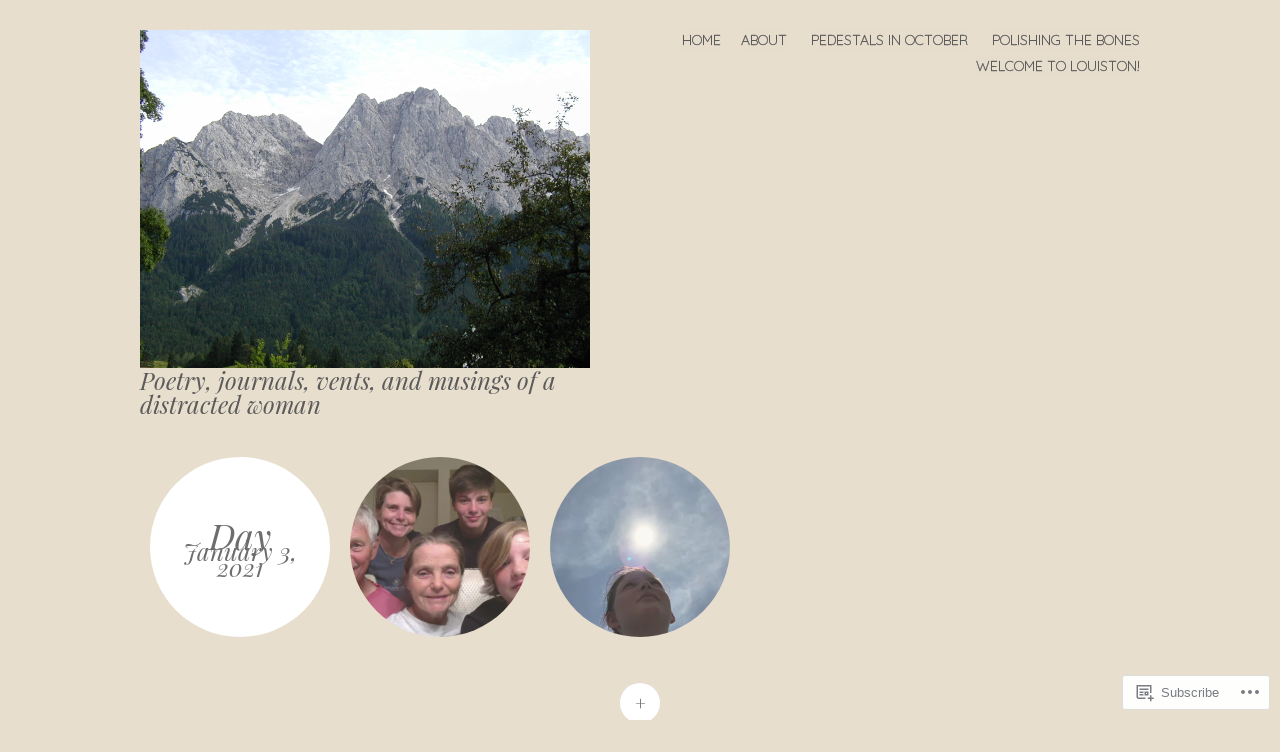

--- FILE ---
content_type: text/html; charset=UTF-8
request_url: https://gracelesscurran.com/2021/01/03/
body_size: 17618
content:
<!DOCTYPE html>
<html lang="en">
<head>
<meta charset="UTF-8" />
<meta name="viewport" content="width=device-width" />
<link rel="profile" href="http://gmpg.org/xfn/11" />
<link rel="pingback" href="https://gracelesscurran.com/xmlrpc.php" />
<title>January 3, 2021 &#8211; Poetry, journals, vents, and musings of a distracted woman</title>
<meta name='robots' content='max-image-preview:large' />
		<style type="text/css">
			.hentry .thumbnail-title {
				display: none;
			}
		</style>
		
<!-- Async WordPress.com Remote Login -->
<script id="wpcom_remote_login_js">
var wpcom_remote_login_extra_auth = '';
function wpcom_remote_login_remove_dom_node_id( element_id ) {
	var dom_node = document.getElementById( element_id );
	if ( dom_node ) { dom_node.parentNode.removeChild( dom_node ); }
}
function wpcom_remote_login_remove_dom_node_classes( class_name ) {
	var dom_nodes = document.querySelectorAll( '.' + class_name );
	for ( var i = 0; i < dom_nodes.length; i++ ) {
		dom_nodes[ i ].parentNode.removeChild( dom_nodes[ i ] );
	}
}
function wpcom_remote_login_final_cleanup() {
	wpcom_remote_login_remove_dom_node_classes( "wpcom_remote_login_msg" );
	wpcom_remote_login_remove_dom_node_id( "wpcom_remote_login_key" );
	wpcom_remote_login_remove_dom_node_id( "wpcom_remote_login_validate" );
	wpcom_remote_login_remove_dom_node_id( "wpcom_remote_login_js" );
	wpcom_remote_login_remove_dom_node_id( "wpcom_request_access_iframe" );
	wpcom_remote_login_remove_dom_node_id( "wpcom_request_access_styles" );
}

// Watch for messages back from the remote login
window.addEventListener( "message", function( e ) {
	if ( e.origin === "https://r-login.wordpress.com" ) {
		var data = {};
		try {
			data = JSON.parse( e.data );
		} catch( e ) {
			wpcom_remote_login_final_cleanup();
			return;
		}

		if ( data.msg === 'LOGIN' ) {
			// Clean up the login check iframe
			wpcom_remote_login_remove_dom_node_id( "wpcom_remote_login_key" );

			var id_regex = new RegExp( /^[0-9]+$/ );
			var token_regex = new RegExp( /^.*|.*|.*$/ );
			if (
				token_regex.test( data.token )
				&& id_regex.test( data.wpcomid )
			) {
				// We have everything we need to ask for a login
				var script = document.createElement( "script" );
				script.setAttribute( "id", "wpcom_remote_login_validate" );
				script.src = '/remote-login.php?wpcom_remote_login=validate'
					+ '&wpcomid=' + data.wpcomid
					+ '&token=' + encodeURIComponent( data.token )
					+ '&host=' + window.location.protocol
					+ '//' + window.location.hostname
					+ '&postid=8771'
					+ '&is_singular=';
				document.body.appendChild( script );
			}

			return;
		}

		// Safari ITP, not logged in, so redirect
		if ( data.msg === 'LOGIN-REDIRECT' ) {
			window.location = 'https://wordpress.com/log-in?redirect_to=' + window.location.href;
			return;
		}

		// Safari ITP, storage access failed, remove the request
		if ( data.msg === 'LOGIN-REMOVE' ) {
			var css_zap = 'html { -webkit-transition: margin-top 1s; transition: margin-top 1s; } /* 9001 */ html { margin-top: 0 !important; } * html body { margin-top: 0 !important; } @media screen and ( max-width: 782px ) { html { margin-top: 0 !important; } * html body { margin-top: 0 !important; } }';
			var style_zap = document.createElement( 'style' );
			style_zap.type = 'text/css';
			style_zap.appendChild( document.createTextNode( css_zap ) );
			document.body.appendChild( style_zap );

			var e = document.getElementById( 'wpcom_request_access_iframe' );
			e.parentNode.removeChild( e );

			document.cookie = 'wordpress_com_login_access=denied; path=/; max-age=31536000';

			return;
		}

		// Safari ITP
		if ( data.msg === 'REQUEST_ACCESS' ) {
			console.log( 'request access: safari' );

			// Check ITP iframe enable/disable knob
			if ( wpcom_remote_login_extra_auth !== 'safari_itp_iframe' ) {
				return;
			}

			// If we are in a "private window" there is no ITP.
			var private_window = false;
			try {
				var opendb = window.openDatabase( null, null, null, null );
			} catch( e ) {
				private_window = true;
			}

			if ( private_window ) {
				console.log( 'private window' );
				return;
			}

			var iframe = document.createElement( 'iframe' );
			iframe.id = 'wpcom_request_access_iframe';
			iframe.setAttribute( 'scrolling', 'no' );
			iframe.setAttribute( 'sandbox', 'allow-storage-access-by-user-activation allow-scripts allow-same-origin allow-top-navigation-by-user-activation' );
			iframe.src = 'https://r-login.wordpress.com/remote-login.php?wpcom_remote_login=request_access&origin=' + encodeURIComponent( data.origin ) + '&wpcomid=' + encodeURIComponent( data.wpcomid );

			var css = 'html { -webkit-transition: margin-top 1s; transition: margin-top 1s; } /* 9001 */ html { margin-top: 46px !important; } * html body { margin-top: 46px !important; } @media screen and ( max-width: 660px ) { html { margin-top: 71px !important; } * html body { margin-top: 71px !important; } #wpcom_request_access_iframe { display: block; height: 71px !important; } } #wpcom_request_access_iframe { border: 0px; height: 46px; position: fixed; top: 0; left: 0; width: 100%; min-width: 100%; z-index: 99999; background: #23282d; } ';

			var style = document.createElement( 'style' );
			style.type = 'text/css';
			style.id = 'wpcom_request_access_styles';
			style.appendChild( document.createTextNode( css ) );
			document.body.appendChild( style );

			document.body.appendChild( iframe );
		}

		if ( data.msg === 'DONE' ) {
			wpcom_remote_login_final_cleanup();
		}
	}
}, false );

// Inject the remote login iframe after the page has had a chance to load
// more critical resources
window.addEventListener( "DOMContentLoaded", function( e ) {
	var iframe = document.createElement( "iframe" );
	iframe.style.display = "none";
	iframe.setAttribute( "scrolling", "no" );
	iframe.setAttribute( "id", "wpcom_remote_login_key" );
	iframe.src = "https://r-login.wordpress.com/remote-login.php"
		+ "?wpcom_remote_login=key"
		+ "&origin=aHR0cHM6Ly9ncmFjZWxlc3NjdXJyYW4uY29t"
		+ "&wpcomid=61403270"
		+ "&time=" + Math.floor( Date.now() / 1000 );
	document.body.appendChild( iframe );
}, false );
</script>
<link rel='dns-prefetch' href='//s0.wp.com' />
<link rel='dns-prefetch' href='//fonts-api.wp.com' />
<link rel="alternate" type="application/rss+xml" title="Poetry, journals, vents, and musings of a distracted woman &raquo; Feed" href="https://gracelesscurran.com/feed/" />
<link rel="alternate" type="application/rss+xml" title="Poetry, journals, vents, and musings of a distracted woman &raquo; Comments Feed" href="https://gracelesscurran.com/comments/feed/" />
	<script type="text/javascript">
		/* <![CDATA[ */
		function addLoadEvent(func) {
			var oldonload = window.onload;
			if (typeof window.onload != 'function') {
				window.onload = func;
			} else {
				window.onload = function () {
					oldonload();
					func();
				}
			}
		}
		/* ]]> */
	</script>
	<link crossorigin='anonymous' rel='stylesheet' id='all-css-0-1' href='/wp-content/themes/pub/spun/style.css?m=1741693343i&cssminify=yes' type='text/css' media='all' />
<link rel='stylesheet' id='spun-quicksand-css' href='https://fonts-api.wp.com/css?family=Quicksand%3A300&#038;ver=6.9-RC2-61304' media='all' />
<link rel='stylesheet' id='spun-playfair-css' href='https://fonts-api.wp.com/css?family=Playfair+Display%3A400%2C700%2C400italic%2C700italic&#038;ver=6.9-RC2-61304' media='all' />
<link rel='stylesheet' id='spun-nunito-css' href='https://fonts-api.wp.com/css?family=Nunito%3A300&#038;ver=6.9-RC2-61304' media='all' />
<style id='wp-emoji-styles-inline-css'>

	img.wp-smiley, img.emoji {
		display: inline !important;
		border: none !important;
		box-shadow: none !important;
		height: 1em !important;
		width: 1em !important;
		margin: 0 0.07em !important;
		vertical-align: -0.1em !important;
		background: none !important;
		padding: 0 !important;
	}
/*# sourceURL=wp-emoji-styles-inline-css */
</style>
<link crossorigin='anonymous' rel='stylesheet' id='all-css-8-1' href='/wp-content/plugins/gutenberg-core/v22.2.0/build/styles/block-library/style.css?m=1764855221i&cssminify=yes' type='text/css' media='all' />
<style id='wp-block-library-inline-css'>
.has-text-align-justify {
	text-align:justify;
}
.has-text-align-justify{text-align:justify;}

/*# sourceURL=wp-block-library-inline-css */
</style><style id='global-styles-inline-css'>
:root{--wp--preset--aspect-ratio--square: 1;--wp--preset--aspect-ratio--4-3: 4/3;--wp--preset--aspect-ratio--3-4: 3/4;--wp--preset--aspect-ratio--3-2: 3/2;--wp--preset--aspect-ratio--2-3: 2/3;--wp--preset--aspect-ratio--16-9: 16/9;--wp--preset--aspect-ratio--9-16: 9/16;--wp--preset--color--black: #000000;--wp--preset--color--cyan-bluish-gray: #abb8c3;--wp--preset--color--white: #ffffff;--wp--preset--color--pale-pink: #f78da7;--wp--preset--color--vivid-red: #cf2e2e;--wp--preset--color--luminous-vivid-orange: #ff6900;--wp--preset--color--luminous-vivid-amber: #fcb900;--wp--preset--color--light-green-cyan: #7bdcb5;--wp--preset--color--vivid-green-cyan: #00d084;--wp--preset--color--pale-cyan-blue: #8ed1fc;--wp--preset--color--vivid-cyan-blue: #0693e3;--wp--preset--color--vivid-purple: #9b51e0;--wp--preset--gradient--vivid-cyan-blue-to-vivid-purple: linear-gradient(135deg,rgb(6,147,227) 0%,rgb(155,81,224) 100%);--wp--preset--gradient--light-green-cyan-to-vivid-green-cyan: linear-gradient(135deg,rgb(122,220,180) 0%,rgb(0,208,130) 100%);--wp--preset--gradient--luminous-vivid-amber-to-luminous-vivid-orange: linear-gradient(135deg,rgb(252,185,0) 0%,rgb(255,105,0) 100%);--wp--preset--gradient--luminous-vivid-orange-to-vivid-red: linear-gradient(135deg,rgb(255,105,0) 0%,rgb(207,46,46) 100%);--wp--preset--gradient--very-light-gray-to-cyan-bluish-gray: linear-gradient(135deg,rgb(238,238,238) 0%,rgb(169,184,195) 100%);--wp--preset--gradient--cool-to-warm-spectrum: linear-gradient(135deg,rgb(74,234,220) 0%,rgb(151,120,209) 20%,rgb(207,42,186) 40%,rgb(238,44,130) 60%,rgb(251,105,98) 80%,rgb(254,248,76) 100%);--wp--preset--gradient--blush-light-purple: linear-gradient(135deg,rgb(255,206,236) 0%,rgb(152,150,240) 100%);--wp--preset--gradient--blush-bordeaux: linear-gradient(135deg,rgb(254,205,165) 0%,rgb(254,45,45) 50%,rgb(107,0,62) 100%);--wp--preset--gradient--luminous-dusk: linear-gradient(135deg,rgb(255,203,112) 0%,rgb(199,81,192) 50%,rgb(65,88,208) 100%);--wp--preset--gradient--pale-ocean: linear-gradient(135deg,rgb(255,245,203) 0%,rgb(182,227,212) 50%,rgb(51,167,181) 100%);--wp--preset--gradient--electric-grass: linear-gradient(135deg,rgb(202,248,128) 0%,rgb(113,206,126) 100%);--wp--preset--gradient--midnight: linear-gradient(135deg,rgb(2,3,129) 0%,rgb(40,116,252) 100%);--wp--preset--font-size--small: 13px;--wp--preset--font-size--medium: 20px;--wp--preset--font-size--large: 36px;--wp--preset--font-size--x-large: 42px;--wp--preset--font-family--albert-sans: 'Albert Sans', sans-serif;--wp--preset--font-family--alegreya: Alegreya, serif;--wp--preset--font-family--arvo: Arvo, serif;--wp--preset--font-family--bodoni-moda: 'Bodoni Moda', serif;--wp--preset--font-family--bricolage-grotesque: 'Bricolage Grotesque', sans-serif;--wp--preset--font-family--cabin: Cabin, sans-serif;--wp--preset--font-family--chivo: Chivo, sans-serif;--wp--preset--font-family--commissioner: Commissioner, sans-serif;--wp--preset--font-family--cormorant: Cormorant, serif;--wp--preset--font-family--courier-prime: 'Courier Prime', monospace;--wp--preset--font-family--crimson-pro: 'Crimson Pro', serif;--wp--preset--font-family--dm-mono: 'DM Mono', monospace;--wp--preset--font-family--dm-sans: 'DM Sans', sans-serif;--wp--preset--font-family--dm-serif-display: 'DM Serif Display', serif;--wp--preset--font-family--domine: Domine, serif;--wp--preset--font-family--eb-garamond: 'EB Garamond', serif;--wp--preset--font-family--epilogue: Epilogue, sans-serif;--wp--preset--font-family--fahkwang: Fahkwang, sans-serif;--wp--preset--font-family--figtree: Figtree, sans-serif;--wp--preset--font-family--fira-sans: 'Fira Sans', sans-serif;--wp--preset--font-family--fjalla-one: 'Fjalla One', sans-serif;--wp--preset--font-family--fraunces: Fraunces, serif;--wp--preset--font-family--gabarito: Gabarito, system-ui;--wp--preset--font-family--ibm-plex-mono: 'IBM Plex Mono', monospace;--wp--preset--font-family--ibm-plex-sans: 'IBM Plex Sans', sans-serif;--wp--preset--font-family--ibarra-real-nova: 'Ibarra Real Nova', serif;--wp--preset--font-family--instrument-serif: 'Instrument Serif', serif;--wp--preset--font-family--inter: Inter, sans-serif;--wp--preset--font-family--josefin-sans: 'Josefin Sans', sans-serif;--wp--preset--font-family--jost: Jost, sans-serif;--wp--preset--font-family--libre-baskerville: 'Libre Baskerville', serif;--wp--preset--font-family--libre-franklin: 'Libre Franklin', sans-serif;--wp--preset--font-family--literata: Literata, serif;--wp--preset--font-family--lora: Lora, serif;--wp--preset--font-family--merriweather: Merriweather, serif;--wp--preset--font-family--montserrat: Montserrat, sans-serif;--wp--preset--font-family--newsreader: Newsreader, serif;--wp--preset--font-family--noto-sans-mono: 'Noto Sans Mono', sans-serif;--wp--preset--font-family--nunito: Nunito, sans-serif;--wp--preset--font-family--open-sans: 'Open Sans', sans-serif;--wp--preset--font-family--overpass: Overpass, sans-serif;--wp--preset--font-family--pt-serif: 'PT Serif', serif;--wp--preset--font-family--petrona: Petrona, serif;--wp--preset--font-family--piazzolla: Piazzolla, serif;--wp--preset--font-family--playfair-display: 'Playfair Display', serif;--wp--preset--font-family--plus-jakarta-sans: 'Plus Jakarta Sans', sans-serif;--wp--preset--font-family--poppins: Poppins, sans-serif;--wp--preset--font-family--raleway: Raleway, sans-serif;--wp--preset--font-family--roboto: Roboto, sans-serif;--wp--preset--font-family--roboto-slab: 'Roboto Slab', serif;--wp--preset--font-family--rubik: Rubik, sans-serif;--wp--preset--font-family--rufina: Rufina, serif;--wp--preset--font-family--sora: Sora, sans-serif;--wp--preset--font-family--source-sans-3: 'Source Sans 3', sans-serif;--wp--preset--font-family--source-serif-4: 'Source Serif 4', serif;--wp--preset--font-family--space-mono: 'Space Mono', monospace;--wp--preset--font-family--syne: Syne, sans-serif;--wp--preset--font-family--texturina: Texturina, serif;--wp--preset--font-family--urbanist: Urbanist, sans-serif;--wp--preset--font-family--work-sans: 'Work Sans', sans-serif;--wp--preset--spacing--20: 0.44rem;--wp--preset--spacing--30: 0.67rem;--wp--preset--spacing--40: 1rem;--wp--preset--spacing--50: 1.5rem;--wp--preset--spacing--60: 2.25rem;--wp--preset--spacing--70: 3.38rem;--wp--preset--spacing--80: 5.06rem;--wp--preset--shadow--natural: 6px 6px 9px rgba(0, 0, 0, 0.2);--wp--preset--shadow--deep: 12px 12px 50px rgba(0, 0, 0, 0.4);--wp--preset--shadow--sharp: 6px 6px 0px rgba(0, 0, 0, 0.2);--wp--preset--shadow--outlined: 6px 6px 0px -3px rgb(255, 255, 255), 6px 6px rgb(0, 0, 0);--wp--preset--shadow--crisp: 6px 6px 0px rgb(0, 0, 0);}:where(.is-layout-flex){gap: 0.5em;}:where(.is-layout-grid){gap: 0.5em;}body .is-layout-flex{display: flex;}.is-layout-flex{flex-wrap: wrap;align-items: center;}.is-layout-flex > :is(*, div){margin: 0;}body .is-layout-grid{display: grid;}.is-layout-grid > :is(*, div){margin: 0;}:where(.wp-block-columns.is-layout-flex){gap: 2em;}:where(.wp-block-columns.is-layout-grid){gap: 2em;}:where(.wp-block-post-template.is-layout-flex){gap: 1.25em;}:where(.wp-block-post-template.is-layout-grid){gap: 1.25em;}.has-black-color{color: var(--wp--preset--color--black) !important;}.has-cyan-bluish-gray-color{color: var(--wp--preset--color--cyan-bluish-gray) !important;}.has-white-color{color: var(--wp--preset--color--white) !important;}.has-pale-pink-color{color: var(--wp--preset--color--pale-pink) !important;}.has-vivid-red-color{color: var(--wp--preset--color--vivid-red) !important;}.has-luminous-vivid-orange-color{color: var(--wp--preset--color--luminous-vivid-orange) !important;}.has-luminous-vivid-amber-color{color: var(--wp--preset--color--luminous-vivid-amber) !important;}.has-light-green-cyan-color{color: var(--wp--preset--color--light-green-cyan) !important;}.has-vivid-green-cyan-color{color: var(--wp--preset--color--vivid-green-cyan) !important;}.has-pale-cyan-blue-color{color: var(--wp--preset--color--pale-cyan-blue) !important;}.has-vivid-cyan-blue-color{color: var(--wp--preset--color--vivid-cyan-blue) !important;}.has-vivid-purple-color{color: var(--wp--preset--color--vivid-purple) !important;}.has-black-background-color{background-color: var(--wp--preset--color--black) !important;}.has-cyan-bluish-gray-background-color{background-color: var(--wp--preset--color--cyan-bluish-gray) !important;}.has-white-background-color{background-color: var(--wp--preset--color--white) !important;}.has-pale-pink-background-color{background-color: var(--wp--preset--color--pale-pink) !important;}.has-vivid-red-background-color{background-color: var(--wp--preset--color--vivid-red) !important;}.has-luminous-vivid-orange-background-color{background-color: var(--wp--preset--color--luminous-vivid-orange) !important;}.has-luminous-vivid-amber-background-color{background-color: var(--wp--preset--color--luminous-vivid-amber) !important;}.has-light-green-cyan-background-color{background-color: var(--wp--preset--color--light-green-cyan) !important;}.has-vivid-green-cyan-background-color{background-color: var(--wp--preset--color--vivid-green-cyan) !important;}.has-pale-cyan-blue-background-color{background-color: var(--wp--preset--color--pale-cyan-blue) !important;}.has-vivid-cyan-blue-background-color{background-color: var(--wp--preset--color--vivid-cyan-blue) !important;}.has-vivid-purple-background-color{background-color: var(--wp--preset--color--vivid-purple) !important;}.has-black-border-color{border-color: var(--wp--preset--color--black) !important;}.has-cyan-bluish-gray-border-color{border-color: var(--wp--preset--color--cyan-bluish-gray) !important;}.has-white-border-color{border-color: var(--wp--preset--color--white) !important;}.has-pale-pink-border-color{border-color: var(--wp--preset--color--pale-pink) !important;}.has-vivid-red-border-color{border-color: var(--wp--preset--color--vivid-red) !important;}.has-luminous-vivid-orange-border-color{border-color: var(--wp--preset--color--luminous-vivid-orange) !important;}.has-luminous-vivid-amber-border-color{border-color: var(--wp--preset--color--luminous-vivid-amber) !important;}.has-light-green-cyan-border-color{border-color: var(--wp--preset--color--light-green-cyan) !important;}.has-vivid-green-cyan-border-color{border-color: var(--wp--preset--color--vivid-green-cyan) !important;}.has-pale-cyan-blue-border-color{border-color: var(--wp--preset--color--pale-cyan-blue) !important;}.has-vivid-cyan-blue-border-color{border-color: var(--wp--preset--color--vivid-cyan-blue) !important;}.has-vivid-purple-border-color{border-color: var(--wp--preset--color--vivid-purple) !important;}.has-vivid-cyan-blue-to-vivid-purple-gradient-background{background: var(--wp--preset--gradient--vivid-cyan-blue-to-vivid-purple) !important;}.has-light-green-cyan-to-vivid-green-cyan-gradient-background{background: var(--wp--preset--gradient--light-green-cyan-to-vivid-green-cyan) !important;}.has-luminous-vivid-amber-to-luminous-vivid-orange-gradient-background{background: var(--wp--preset--gradient--luminous-vivid-amber-to-luminous-vivid-orange) !important;}.has-luminous-vivid-orange-to-vivid-red-gradient-background{background: var(--wp--preset--gradient--luminous-vivid-orange-to-vivid-red) !important;}.has-very-light-gray-to-cyan-bluish-gray-gradient-background{background: var(--wp--preset--gradient--very-light-gray-to-cyan-bluish-gray) !important;}.has-cool-to-warm-spectrum-gradient-background{background: var(--wp--preset--gradient--cool-to-warm-spectrum) !important;}.has-blush-light-purple-gradient-background{background: var(--wp--preset--gradient--blush-light-purple) !important;}.has-blush-bordeaux-gradient-background{background: var(--wp--preset--gradient--blush-bordeaux) !important;}.has-luminous-dusk-gradient-background{background: var(--wp--preset--gradient--luminous-dusk) !important;}.has-pale-ocean-gradient-background{background: var(--wp--preset--gradient--pale-ocean) !important;}.has-electric-grass-gradient-background{background: var(--wp--preset--gradient--electric-grass) !important;}.has-midnight-gradient-background{background: var(--wp--preset--gradient--midnight) !important;}.has-small-font-size{font-size: var(--wp--preset--font-size--small) !important;}.has-medium-font-size{font-size: var(--wp--preset--font-size--medium) !important;}.has-large-font-size{font-size: var(--wp--preset--font-size--large) !important;}.has-x-large-font-size{font-size: var(--wp--preset--font-size--x-large) !important;}.has-albert-sans-font-family{font-family: var(--wp--preset--font-family--albert-sans) !important;}.has-alegreya-font-family{font-family: var(--wp--preset--font-family--alegreya) !important;}.has-arvo-font-family{font-family: var(--wp--preset--font-family--arvo) !important;}.has-bodoni-moda-font-family{font-family: var(--wp--preset--font-family--bodoni-moda) !important;}.has-bricolage-grotesque-font-family{font-family: var(--wp--preset--font-family--bricolage-grotesque) !important;}.has-cabin-font-family{font-family: var(--wp--preset--font-family--cabin) !important;}.has-chivo-font-family{font-family: var(--wp--preset--font-family--chivo) !important;}.has-commissioner-font-family{font-family: var(--wp--preset--font-family--commissioner) !important;}.has-cormorant-font-family{font-family: var(--wp--preset--font-family--cormorant) !important;}.has-courier-prime-font-family{font-family: var(--wp--preset--font-family--courier-prime) !important;}.has-crimson-pro-font-family{font-family: var(--wp--preset--font-family--crimson-pro) !important;}.has-dm-mono-font-family{font-family: var(--wp--preset--font-family--dm-mono) !important;}.has-dm-sans-font-family{font-family: var(--wp--preset--font-family--dm-sans) !important;}.has-dm-serif-display-font-family{font-family: var(--wp--preset--font-family--dm-serif-display) !important;}.has-domine-font-family{font-family: var(--wp--preset--font-family--domine) !important;}.has-eb-garamond-font-family{font-family: var(--wp--preset--font-family--eb-garamond) !important;}.has-epilogue-font-family{font-family: var(--wp--preset--font-family--epilogue) !important;}.has-fahkwang-font-family{font-family: var(--wp--preset--font-family--fahkwang) !important;}.has-figtree-font-family{font-family: var(--wp--preset--font-family--figtree) !important;}.has-fira-sans-font-family{font-family: var(--wp--preset--font-family--fira-sans) !important;}.has-fjalla-one-font-family{font-family: var(--wp--preset--font-family--fjalla-one) !important;}.has-fraunces-font-family{font-family: var(--wp--preset--font-family--fraunces) !important;}.has-gabarito-font-family{font-family: var(--wp--preset--font-family--gabarito) !important;}.has-ibm-plex-mono-font-family{font-family: var(--wp--preset--font-family--ibm-plex-mono) !important;}.has-ibm-plex-sans-font-family{font-family: var(--wp--preset--font-family--ibm-plex-sans) !important;}.has-ibarra-real-nova-font-family{font-family: var(--wp--preset--font-family--ibarra-real-nova) !important;}.has-instrument-serif-font-family{font-family: var(--wp--preset--font-family--instrument-serif) !important;}.has-inter-font-family{font-family: var(--wp--preset--font-family--inter) !important;}.has-josefin-sans-font-family{font-family: var(--wp--preset--font-family--josefin-sans) !important;}.has-jost-font-family{font-family: var(--wp--preset--font-family--jost) !important;}.has-libre-baskerville-font-family{font-family: var(--wp--preset--font-family--libre-baskerville) !important;}.has-libre-franklin-font-family{font-family: var(--wp--preset--font-family--libre-franklin) !important;}.has-literata-font-family{font-family: var(--wp--preset--font-family--literata) !important;}.has-lora-font-family{font-family: var(--wp--preset--font-family--lora) !important;}.has-merriweather-font-family{font-family: var(--wp--preset--font-family--merriweather) !important;}.has-montserrat-font-family{font-family: var(--wp--preset--font-family--montserrat) !important;}.has-newsreader-font-family{font-family: var(--wp--preset--font-family--newsreader) !important;}.has-noto-sans-mono-font-family{font-family: var(--wp--preset--font-family--noto-sans-mono) !important;}.has-nunito-font-family{font-family: var(--wp--preset--font-family--nunito) !important;}.has-open-sans-font-family{font-family: var(--wp--preset--font-family--open-sans) !important;}.has-overpass-font-family{font-family: var(--wp--preset--font-family--overpass) !important;}.has-pt-serif-font-family{font-family: var(--wp--preset--font-family--pt-serif) !important;}.has-petrona-font-family{font-family: var(--wp--preset--font-family--petrona) !important;}.has-piazzolla-font-family{font-family: var(--wp--preset--font-family--piazzolla) !important;}.has-playfair-display-font-family{font-family: var(--wp--preset--font-family--playfair-display) !important;}.has-plus-jakarta-sans-font-family{font-family: var(--wp--preset--font-family--plus-jakarta-sans) !important;}.has-poppins-font-family{font-family: var(--wp--preset--font-family--poppins) !important;}.has-raleway-font-family{font-family: var(--wp--preset--font-family--raleway) !important;}.has-roboto-font-family{font-family: var(--wp--preset--font-family--roboto) !important;}.has-roboto-slab-font-family{font-family: var(--wp--preset--font-family--roboto-slab) !important;}.has-rubik-font-family{font-family: var(--wp--preset--font-family--rubik) !important;}.has-rufina-font-family{font-family: var(--wp--preset--font-family--rufina) !important;}.has-sora-font-family{font-family: var(--wp--preset--font-family--sora) !important;}.has-source-sans-3-font-family{font-family: var(--wp--preset--font-family--source-sans-3) !important;}.has-source-serif-4-font-family{font-family: var(--wp--preset--font-family--source-serif-4) !important;}.has-space-mono-font-family{font-family: var(--wp--preset--font-family--space-mono) !important;}.has-syne-font-family{font-family: var(--wp--preset--font-family--syne) !important;}.has-texturina-font-family{font-family: var(--wp--preset--font-family--texturina) !important;}.has-urbanist-font-family{font-family: var(--wp--preset--font-family--urbanist) !important;}.has-work-sans-font-family{font-family: var(--wp--preset--font-family--work-sans) !important;}
/*# sourceURL=global-styles-inline-css */
</style>

<style id='classic-theme-styles-inline-css'>
/*! This file is auto-generated */
.wp-block-button__link{color:#fff;background-color:#32373c;border-radius:9999px;box-shadow:none;text-decoration:none;padding:calc(.667em + 2px) calc(1.333em + 2px);font-size:1.125em}.wp-block-file__button{background:#32373c;color:#fff;text-decoration:none}
/*# sourceURL=/wp-includes/css/classic-themes.min.css */
</style>
<link crossorigin='anonymous' rel='stylesheet' id='all-css-10-1' href='/_static/??-eJx9j90KwjAMhV/ILGyKzgvxWdYuzmr/aFqHb282QSfCbkJyON9JgmMEHXwmnzHaMhjPqIOyQd8Zm6puqxrYuGgJEj2qHfaG88cBnJ+WKs28wUWQK/DNSiS6i12eHI5605ElJ7Y1bIzCgFIxETNIdaY4yFcB+Y97yxiLQo7Fo/Ea58Ngjlnbk0geGaQdUFyLcQ0aKIC832UT/M8AF9uZNKFnd6r3bd1um+Z4uL0A9nOETA==&cssminify=yes' type='text/css' media='all' />
<link crossorigin='anonymous' rel='stylesheet' id='print-css-11-1' href='/wp-content/mu-plugins/global-print/global-print.css?m=1465851035i&cssminify=yes' type='text/css' media='print' />
<style id='jetpack-global-styles-frontend-style-inline-css'>
:root { --font-headings: unset; --font-base: unset; --font-headings-default: -apple-system,BlinkMacSystemFont,"Segoe UI",Roboto,Oxygen-Sans,Ubuntu,Cantarell,"Helvetica Neue",sans-serif; --font-base-default: -apple-system,BlinkMacSystemFont,"Segoe UI",Roboto,Oxygen-Sans,Ubuntu,Cantarell,"Helvetica Neue",sans-serif;}
/*# sourceURL=jetpack-global-styles-frontend-style-inline-css */
</style>
<link crossorigin='anonymous' rel='stylesheet' id='all-css-14-1' href='/wp-content/themes/h4/global.css?m=1420737423i&cssminify=yes' type='text/css' media='all' />
<script type="text/javascript" id="wpcom-actionbar-placeholder-js-extra">
/* <![CDATA[ */
var actionbardata = {"siteID":"61403270","postID":"0","siteURL":"https://gracelesscurran.com","xhrURL":"https://gracelesscurran.com/wp-admin/admin-ajax.php","nonce":"783c986058","isLoggedIn":"","statusMessage":"","subsEmailDefault":"instantly","proxyScriptUrl":"https://s0.wp.com/wp-content/js/wpcom-proxy-request.js?m=1513050504i&amp;ver=20211021","i18n":{"followedText":"New posts from this site will now appear in your \u003Ca href=\"https://wordpress.com/reader\"\u003EReader\u003C/a\u003E","foldBar":"Collapse this bar","unfoldBar":"Expand this bar","shortLinkCopied":"Shortlink copied to clipboard."}};
//# sourceURL=wpcom-actionbar-placeholder-js-extra
/* ]]> */
</script>
<script type="text/javascript" id="jetpack-mu-wpcom-settings-js-before">
/* <![CDATA[ */
var JETPACK_MU_WPCOM_SETTINGS = {"assetsUrl":"https://s0.wp.com/wp-content/mu-plugins/jetpack-mu-wpcom-plugin/sun/jetpack_vendor/automattic/jetpack-mu-wpcom/src/build/"};
//# sourceURL=jetpack-mu-wpcom-settings-js-before
/* ]]> */
</script>
<script crossorigin='anonymous' type='text/javascript'  src='/_static/??-eJzTLy/QzcxLzilNSS3WzwKiwtLUokoopZebmaeXVayjj0+Rbm5melFiSSqy4uT8vJLUvBKQ2qKcEt2CovyKSqCcfa6tobmRgamxgZmFZRYAMQAskg=='></script>
<script type="text/javascript" id="rlt-proxy-js-after">
/* <![CDATA[ */
	rltInitialize( {"token":null,"iframeOrigins":["https:\/\/widgets.wp.com"]} );
//# sourceURL=rlt-proxy-js-after
/* ]]> */
</script>
<link rel="EditURI" type="application/rsd+xml" title="RSD" href="https://gracelesscurran.wordpress.com/xmlrpc.php?rsd" />
<meta name="generator" content="WordPress.com" />

<!-- Jetpack Open Graph Tags -->
<meta property="og:type" content="website" />
<meta property="og:title" content="January 3, 2021 &#8211; Poetry, journals, vents, and musings of a distracted woman" />
<meta property="og:site_name" content="Poetry, journals, vents, and musings of a distracted woman" />
<meta property="og:image" content="https://s0.wp.com/i/blank.jpg?m=1383295312i" />
<meta property="og:image:width" content="200" />
<meta property="og:image:height" content="200" />
<meta property="og:image:alt" content="" />
<meta property="og:locale" content="en_US" />
<meta name="twitter:creator" content="@gracelesscurran" />
<meta name="twitter:site" content="@gracelesscurran" />

<!-- End Jetpack Open Graph Tags -->
<link rel="shortcut icon" type="image/x-icon" href="https://s0.wp.com/i/favicon.ico?m=1713425267i" sizes="16x16 24x24 32x32 48x48" />
<link rel="icon" type="image/x-icon" href="https://s0.wp.com/i/favicon.ico?m=1713425267i" sizes="16x16 24x24 32x32 48x48" />
<link rel="apple-touch-icon" href="https://s0.wp.com/i/webclip.png?m=1713868326i" />
<link rel='openid.server' href='https://gracelesscurran.com/?openidserver=1' />
<link rel='openid.delegate' href='https://gracelesscurran.com/' />
<link rel="search" type="application/opensearchdescription+xml" href="https://gracelesscurran.com/osd.xml" title="Poetry, journals, vents, and musings of a distracted woman" />
<link rel="search" type="application/opensearchdescription+xml" href="https://s1.wp.com/opensearch.xml" title="WordPress.com" />
<meta name="theme-color" content="#e8dece" />
<style type="text/css">.recentcomments a{display:inline !important;padding:0 !important;margin:0 !important;}</style>		<style type="text/css">
			.recentcomments a {
				display: inline !important;
				padding: 0 !important;
				margin: 0 !important;
			}

			table.recentcommentsavatartop img.avatar, table.recentcommentsavatarend img.avatar {
				border: 0px;
				margin: 0;
			}

			table.recentcommentsavatartop a, table.recentcommentsavatarend a {
				border: 0px !important;
				background-color: transparent !important;
			}

			td.recentcommentsavatarend, td.recentcommentsavatartop {
				padding: 0px 0px 1px 0px;
				margin: 0px;
			}

			td.recentcommentstextend {
				border: none !important;
				padding: 0px 0px 2px 10px;
			}

			.rtl td.recentcommentstextend {
				padding: 0px 10px 2px 0px;
			}

			td.recentcommentstexttop {
				border: none;
				padding: 0px 0px 0px 10px;
			}

			.rtl td.recentcommentstexttop {
				padding: 0px 10px 0px 0px;
			}
		</style>
		<meta name="description" content="2 posts published by gracelesscurran on January 3, 2021" />
	<style type="text/css">
				.site-title a,
			.site-description {
					color: #2e24e5;
			}
		</style>
	<style type="text/css" id="custom-background-css">
body.custom-background { background-color: #e8dece; }
</style>
	<style type="text/css" id="custom-colors-css">.wp-caption-text { color: #5B5B5B;}
a:hover, a:focus, a:active { color: #5B5B5B;}
::selection { color: #6D6D6D;}
.hentry.no-thumbnail { color: #6D6D6D;}
.page-links span.active-link,.page-links a span.active-link { color: #6D6D6D;}
.page-header h1 span { color: #6D6D6D;}
.page-header h1 { color: #6D6D6D;}
.single .format-link .link-icon:before { color: #6D6D6D;}
.site-content #nav-below .nav-previous a:before,.site-content #nav-below .nav-next a:before,.site-content #image-navigation .nav-previous a:before,.site-content #image-navigation .nav-next a:before { color: #6D6D6D;}
.comment-navigation .nav-next a:before,.comment-navigation .nav-previous a:before { color: #6D6D6D;}
a.comment-reply-link,a.comment-reply-link:hover,a.comment-reply-link:focus { color: #6D6D6D;}
a#cancel-comment-reply-link,a#cancel-comment-reply-link:hover,a#cancel-comment-reply-link:focus { color: #6D6D6D;}
.comments-link a,.comments-link a:hover,.comments-link a:focus,.comments-link a:visited { color: #6D6D6D;}
.sidebar-link,.sidebar-link:hover,.sidebar-link:focus { color: #6D6D6D;}
#infinite-handle span,#infinite-handle span:hover,#infinite-handle span:focus { color: #6D6D6D;}
button,input[type="button"],input[type="reset"],input[type="submit"] { color: #6D6D6D;}
.social-links a:before { color: #6D6D6D;}
body { color: #5B5B5B;}
td,th,li.comment,.pingback,.trackback,blockquote { border-color: #eee;}
td,th,li.comment,.pingback,.trackback,blockquote { border-color: rgba( 238, 238, 238, 0.4 );}
.hentry .thumbnail-title { color: #6D6D6D;}
body { background-color: #e8dece;}
.main-navigation li,.main-navigation ul ul a { background-color: #e8dece;}
.main-navigation li,.main-navigation ul ul a { background-color: rgba( 232, 222, 206, 0.8 );}
.single .hentry, #comments { background-color: #e8dece;}
.single .hentry, #comments { background-color: rgba( 232, 222, 206, 0.95 );}
::selection { background-color: #ffffff;}
button:hover,html input[type="button"]:hover,input[type="reset"]:hover,input[type="submit"]:hover { background-color: #ffffff;}
.hentry.no-thumbnail { background-color: #ffffff;}
.page-links span.active-link,.page-links a span.active-link { background-color: #ffffff;}
.page-header h1 { background-color: #ffffff;}
.single .format-link .link-icon:before { background-color: #ffffff;}
.site-content #nav-below .nav-previous a:before,.site-content #nav-below .nav-next a:before,.site-content #image-navigation .nav-previous a:before,.site-content #image-navigation .nav-next a:before { background-color: #ffffff;}
.comment-navigation .nav-next a:before,.comment-navigation .nav-previous a:before { background-color: #ffffff;}
a.comment-reply-link { background-color: #ffffff;}
.comments-link a,a#cancel-comment-reply-link { background-color: #ffffff;}
button,input[type="button"],input[type="reset"],input[type="submit"] { background-color: #ffffff;}
.comments-link .tail { border-top-color: #ffffff;}
.sidebar-link { background-color: #ffffff;}
#infinite-handle span { background-color: #ffffff;}
.social-links a:before { background-color: #ffffff;}
.edit-link a { color: #5B5B5B;}
.entry-meta-wrapper,.entry-meta-wrapper a { color: #5B5B5B;}
.comment-meta,.comment-meta a { color: #5B5B5B;}
.menu-toggle { color: #5B5B5B;}
.entry-title,.entry-title a { color: #5B5B5B;}
a,a:visited { color: #5B5B5B;}
.site-title a { color: #5B5B5B;}
.site-description { color: #5B5B5B;}
.site-branding { color: #5B5B5B;}
.main-navigation a { color: #5B5B5B;}
.main-navigation ul ul .parent > a:after { color: #5B5B5B;}
.site-footer a,.site-footer { color: #5B5B5B;}
h1,h2,h3,h4,h5,h6 { color: #5B5B5B;}
</style>
</head>

<body class="archive date custom-background wp-theme-pubspun customizer-styles-applied jetpack-reblog-enabled custom-colors">
<div id="page" class="hfeed site">
		<header id="masthead" class="site-header" role="banner">
		<div class="header-wrapper">
							<a href="https://gracelesscurran.com/" title="Poetry, journals, vents, and musings of a distracted woman" rel="home">
					<img src="https://gracelesscurran.com/wp-content/uploads/2014/06/p6290048.jpg" width="1600" height="1200" alt="" />
				</a>
						<div class="site-branding">
				<h1 class="site-title"><a href="https://gracelesscurran.com/" title="Poetry, journals, vents, and musings of a distracted woman" rel="home">Poetry, journals, vents, and musings of a distracted woman</a></h1>
				<h2 class="site-description"></h2>
			</div>
		</div>
		<nav role="navigation" class="site-navigation main-navigation">
			<h1 class="screen-reader-text">Menu</h1>
			<div class="screen-reader-text skip-link"><a href="#content" title="Skip to content">Skip to content</a></div>

			<div class="menu"><ul>
<li ><a href="https://gracelesscurran.com/">Home</a></li><li class="page_item page-item-1"><a href="https://gracelesscurran.com/about/">About</a></li>
<li class="page_item page-item-8265"><a href="https://gracelesscurran.com/pedestals-in-october/">Pedestals in October</a></li>
<li class="page_item page-item-8196"><a href="https://gracelesscurran.com/polishing-the-bones/">Polishing the Bones</a></li>
<li class="page_item page-item-9913 page_item_has_children"><a href="https://gracelesscurran.com/welcome-to-louiston/">Welcome to Louiston!</a>
<ul class='children'>
	<li class="page_item page-item-9919"><a href="https://gracelesscurran.com/welcome-to-louiston/the-bear-box-diner/">The Bear Box&nbsp;Diner</a></li>
</ul>
</li>
</ul></div>
		</nav><!-- .site-navigation .main-navigation -->
	</header><!-- #masthead .site-header -->

	<div id="main" class="site-main">

		<section id="primary" class="content-area">
			<div id="content" class="site-content" role="main">

			
				<header class="page-header">
					<h1 class="page-title">
						Day <span>January 3, 2021</span>					</h1>
				</header><!-- .page-header -->

								
					
<article id="post-8771" class="post-8771 post type-post status-publish format-standard has-post-thumbnail hentry category-creative-non-fiction category-creative-writing category-essays category-non-fiction category-nonfiction tag-best-mom-ever tag-birthday tag-children tag-love tag-matriarch tag-mom tag-mother">
	<a href="https://gracelesscurran.com/2021/01/03/happy-birthday-mom/" title="Happy Birthday Mom" rel="bookmark"><img width="360" height="360" src="https://gracelesscurran.com/wp-content/uploads/2015/12/photo-on-12-20-15-at-7-37-pm.jpg?w=360&amp;h=360&amp;crop=1" class="attachment-home-post size-home-post wp-post-image" alt="" decoding="async" title="Happy Birthday Mom" srcset="https://gracelesscurran.com/wp-content/uploads/2015/12/photo-on-12-20-15-at-7-37-pm.jpg?w=360&amp;h=360&amp;crop=1 360w, https://gracelesscurran.com/wp-content/uploads/2015/12/photo-on-12-20-15-at-7-37-pm.jpg?w=720&amp;h=720&amp;crop=1 720w, https://gracelesscurran.com/wp-content/uploads/2015/12/photo-on-12-20-15-at-7-37-pm.jpg?w=150&amp;h=150&amp;crop=1 150w, https://gracelesscurran.com/wp-content/uploads/2015/12/photo-on-12-20-15-at-7-37-pm.jpg?w=300&amp;h=300&amp;crop=1 300w" sizes="(max-width: 360px) 100vw, 360px" data-attachment-id="1653" data-permalink="https://gracelesscurran.com/2015/12/21/honoring-my-parents/photo-on-12-20-15-at-7-37-pm/#main" data-orig-file="https://gracelesscurran.com/wp-content/uploads/2015/12/photo-on-12-20-15-at-7-37-pm.jpg" data-orig-size="1080,720" data-comments-opened="1" data-image-meta="{&quot;aperture&quot;:&quot;0&quot;,&quot;credit&quot;:&quot;&quot;,&quot;camera&quot;:&quot;&quot;,&quot;caption&quot;:&quot;&quot;,&quot;created_timestamp&quot;:&quot;0&quot;,&quot;copyright&quot;:&quot;&quot;,&quot;focal_length&quot;:&quot;0&quot;,&quot;iso&quot;:&quot;0&quot;,&quot;shutter_speed&quot;:&quot;0&quot;,&quot;title&quot;:&quot;&quot;,&quot;orientation&quot;:&quot;0&quot;}" data-image-title="Photo on 12-20-15 at 7.37 PM" data-image-description="" data-image-caption="" data-medium-file="https://gracelesscurran.com/wp-content/uploads/2015/12/photo-on-12-20-15-at-7-37-pm.jpg?w=300" data-large-file="https://gracelesscurran.com/wp-content/uploads/2015/12/photo-on-12-20-15-at-7-37-pm.jpg?w=700" /><span class="thumbnail-title">Happy Birthday Mom</span></a>
</article><!-- #post-8771 -->


				
					
<article id="post-8761" class="post-8761 post type-post status-publish format-standard has-post-thumbnail hentry category-creative-non-fiction category-creative-writing category-essays category-non-fiction category-nonfiction tag-acceptance tag-anxiety tag-fear tag-insecurity tag-writing">
	<a href="https://gracelesscurran.com/2021/01/03/groundhog-day/" title="Groundhog Day" rel="bookmark"><img width="360" height="360" src="https://gracelesscurran.com/wp-content/uploads/2019/07/img_3337.jpg?w=360&amp;h=360&amp;crop=1" class="attachment-home-post size-home-post wp-post-image" alt="" decoding="async" loading="lazy" title="Groundhog Day" srcset="https://gracelesscurran.com/wp-content/uploads/2019/07/img_3337.jpg?w=360&amp;h=360&amp;crop=1 360w, https://gracelesscurran.com/wp-content/uploads/2019/07/img_3337.jpg?w=720&amp;h=720&amp;crop=1 720w, https://gracelesscurran.com/wp-content/uploads/2019/07/img_3337.jpg?w=150&amp;h=150&amp;crop=1 150w, https://gracelesscurran.com/wp-content/uploads/2019/07/img_3337.jpg?w=300&amp;h=300&amp;crop=1 300w" sizes="(max-width: 360px) 100vw, 360px" data-attachment-id="8295" data-permalink="https://gracelesscurran.com/img_3337/" data-orig-file="https://gracelesscurran.com/wp-content/uploads/2019/07/img_3337.jpg" data-orig-size="2320,3088" data-comments-opened="1" data-image-meta="{&quot;aperture&quot;:&quot;2.2&quot;,&quot;credit&quot;:&quot;&quot;,&quot;camera&quot;:&quot;iPhone 8&quot;,&quot;caption&quot;:&quot;&quot;,&quot;created_timestamp&quot;:&quot;1562850121&quot;,&quot;copyright&quot;:&quot;&quot;,&quot;focal_length&quot;:&quot;2.87&quot;,&quot;iso&quot;:&quot;20&quot;,&quot;shutter_speed&quot;:&quot;0.00031595576619273&quot;,&quot;title&quot;:&quot;&quot;,&quot;orientation&quot;:&quot;1&quot;}" data-image-title="img_3337" data-image-description="" data-image-caption="" data-medium-file="https://gracelesscurran.com/wp-content/uploads/2019/07/img_3337.jpg?w=225" data-large-file="https://gracelesscurran.com/wp-content/uploads/2019/07/img_3337.jpg?w=700" /><span class="thumbnail-title">Groundhog Day</span></a>
</article><!-- #post-8761 -->


				
				
			
			</div><!-- #content .site-content -->
		</section><!-- #primary .content-area -->

					<a class="sidebar-link">
				+			</a>
				<div id="secondary" class="widget-area" role="complementary">

											<div class="widget-column two">
					<aside id="search-2" class="widget widget_search">	<form method="get" id="searchform" action="https://gracelesscurran.com/" role="search">
		<label for="s" class="screen-reader-text">Search</label>
		<input type="text" class="field" name="s" value="" id="s" placeholder="Search &hellip;" />
		<input type="submit" class="submit" name="submit" id="searchsubmit" value="Go" />
	</form>
</aside><aside id="recent-comments-2" class="widget widget_recent_comments"><h1 class="widget-title">Recent Comments</h1>				<table class="recentcommentsavatar" cellspacing="0" cellpadding="0" border="0">
					<tr><td title="gracelesscurran" class="recentcommentsavatartop" style="height:48px; width:48px;"><a href="https://gracelesscurran.wordpress.com" rel="nofollow"><img referrerpolicy="no-referrer" alt='gracelesscurran&#039;s avatar' src='https://2.gravatar.com/avatar/51327d5cf134f8af0f3442589beb58bc0dc37a7c28473c5c21bae54784fdbc03?s=48&#038;d=identicon&#038;r=G' srcset='https://2.gravatar.com/avatar/51327d5cf134f8af0f3442589beb58bc0dc37a7c28473c5c21bae54784fdbc03?s=48&#038;d=identicon&#038;r=G 1x, https://2.gravatar.com/avatar/51327d5cf134f8af0f3442589beb58bc0dc37a7c28473c5c21bae54784fdbc03?s=72&#038;d=identicon&#038;r=G 1.5x, https://2.gravatar.com/avatar/51327d5cf134f8af0f3442589beb58bc0dc37a7c28473c5c21bae54784fdbc03?s=96&#038;d=identicon&#038;r=G 2x, https://2.gravatar.com/avatar/51327d5cf134f8af0f3442589beb58bc0dc37a7c28473c5c21bae54784fdbc03?s=144&#038;d=identicon&#038;r=G 3x, https://2.gravatar.com/avatar/51327d5cf134f8af0f3442589beb58bc0dc37a7c28473c5c21bae54784fdbc03?s=192&#038;d=identicon&#038;r=G 4x' class='avatar avatar-48' height='48' width='48' loading='lazy' decoding='async' /></a></td><td class="recentcommentstexttop" style=""><a href="https://gracelesscurran.wordpress.com" rel="nofollow">gracelesscurran</a> on <a href="https://gracelesscurran.com/2015/02/09/just-some-monday-scribblings-and-a-lot-of-thanks/comment-page-1/#comment-2835">Just Some Monday Scribblings a&hellip;</a></td></tr><tr><td title="Violet" class="recentcommentsavatarend" style="height:48px; width:48px;"><a href="https://www.violetpayne.com/" rel="nofollow"><img referrerpolicy="no-referrer" alt='Violet&#039;s avatar' src='https://1.gravatar.com/avatar/4ee7e90863d75d4b57b386960675fc8cde87fee2c6b979db99fd0d3e99779f2e?s=48&#038;d=identicon&#038;r=G' srcset='https://1.gravatar.com/avatar/4ee7e90863d75d4b57b386960675fc8cde87fee2c6b979db99fd0d3e99779f2e?s=48&#038;d=identicon&#038;r=G 1x, https://1.gravatar.com/avatar/4ee7e90863d75d4b57b386960675fc8cde87fee2c6b979db99fd0d3e99779f2e?s=72&#038;d=identicon&#038;r=G 1.5x, https://1.gravatar.com/avatar/4ee7e90863d75d4b57b386960675fc8cde87fee2c6b979db99fd0d3e99779f2e?s=96&#038;d=identicon&#038;r=G 2x, https://1.gravatar.com/avatar/4ee7e90863d75d4b57b386960675fc8cde87fee2c6b979db99fd0d3e99779f2e?s=144&#038;d=identicon&#038;r=G 3x, https://1.gravatar.com/avatar/4ee7e90863d75d4b57b386960675fc8cde87fee2c6b979db99fd0d3e99779f2e?s=192&#038;d=identicon&#038;r=G 4x' class='avatar avatar-48' height='48' width='48' loading='lazy' decoding='async' /></a></td><td class="recentcommentstextend" style=""><a href="https://www.violetpayne.com/" rel="nofollow">Violet</a> on <a href="https://gracelesscurran.com/2015/02/09/just-some-monday-scribblings-and-a-lot-of-thanks/comment-page-1/#comment-2834">Just Some Monday Scribblings a&hellip;</a></td></tr><tr><td title="gracelesscurran" class="recentcommentsavatarend" style="height:48px; width:48px;"><a href="https://gracelesscurran.wordpress.com" rel="nofollow"><img referrerpolicy="no-referrer" alt='gracelesscurran&#039;s avatar' src='https://2.gravatar.com/avatar/51327d5cf134f8af0f3442589beb58bc0dc37a7c28473c5c21bae54784fdbc03?s=48&#038;d=identicon&#038;r=G' srcset='https://2.gravatar.com/avatar/51327d5cf134f8af0f3442589beb58bc0dc37a7c28473c5c21bae54784fdbc03?s=48&#038;d=identicon&#038;r=G 1x, https://2.gravatar.com/avatar/51327d5cf134f8af0f3442589beb58bc0dc37a7c28473c5c21bae54784fdbc03?s=72&#038;d=identicon&#038;r=G 1.5x, https://2.gravatar.com/avatar/51327d5cf134f8af0f3442589beb58bc0dc37a7c28473c5c21bae54784fdbc03?s=96&#038;d=identicon&#038;r=G 2x, https://2.gravatar.com/avatar/51327d5cf134f8af0f3442589beb58bc0dc37a7c28473c5c21bae54784fdbc03?s=144&#038;d=identicon&#038;r=G 3x, https://2.gravatar.com/avatar/51327d5cf134f8af0f3442589beb58bc0dc37a7c28473c5c21bae54784fdbc03?s=192&#038;d=identicon&#038;r=G 4x' class='avatar avatar-48' height='48' width='48' loading='lazy' decoding='async' /></a></td><td class="recentcommentstextend" style=""><a href="https://gracelesscurran.wordpress.com" rel="nofollow">gracelesscurran</a> on <a href="https://gracelesscurran.com/2025/05/27/from-the-fields/comment-page-1/#comment-2833">From the Fields</a></td></tr><tr><td title="Matthew James" class="recentcommentsavatarend" style="height:48px; width:48px;"><a href="https://withmeaning.net" rel="nofollow"><img referrerpolicy="no-referrer" alt='Matthew James&#039;s avatar' src='https://1.gravatar.com/avatar/7cd3815098550eec088b5172bc7c2d35e01421ea792da12376081fe2d67d6932?s=48&#038;d=identicon&#038;r=G' srcset='https://1.gravatar.com/avatar/7cd3815098550eec088b5172bc7c2d35e01421ea792da12376081fe2d67d6932?s=48&#038;d=identicon&#038;r=G 1x, https://1.gravatar.com/avatar/7cd3815098550eec088b5172bc7c2d35e01421ea792da12376081fe2d67d6932?s=72&#038;d=identicon&#038;r=G 1.5x, https://1.gravatar.com/avatar/7cd3815098550eec088b5172bc7c2d35e01421ea792da12376081fe2d67d6932?s=96&#038;d=identicon&#038;r=G 2x, https://1.gravatar.com/avatar/7cd3815098550eec088b5172bc7c2d35e01421ea792da12376081fe2d67d6932?s=144&#038;d=identicon&#038;r=G 3x, https://1.gravatar.com/avatar/7cd3815098550eec088b5172bc7c2d35e01421ea792da12376081fe2d67d6932?s=192&#038;d=identicon&#038;r=G 4x' class='avatar avatar-48' height='48' width='48' loading='lazy' decoding='async' /></a></td><td class="recentcommentstextend" style=""><a href="https://withmeaning.net" rel="nofollow">Matthew James</a> on <a href="https://gracelesscurran.com/2025/05/27/from-the-fields/comment-page-1/#comment-2832">From the Fields</a></td></tr><tr><td title="Cliff Watson" class="recentcommentsavatarend" style="height:48px; width:48px;"><a href="https://medium.com/@cwthethird" rel="nofollow"><img referrerpolicy="no-referrer" alt='Cliff Watson&#039;s avatar' src='https://1.gravatar.com/avatar/10f69d0eac3280602cdc5bdffab549f55b362d9cdd560d72a8610e0048ddb2d8?s=48&#038;d=identicon&#038;r=G' srcset='https://1.gravatar.com/avatar/10f69d0eac3280602cdc5bdffab549f55b362d9cdd560d72a8610e0048ddb2d8?s=48&#038;d=identicon&#038;r=G 1x, https://1.gravatar.com/avatar/10f69d0eac3280602cdc5bdffab549f55b362d9cdd560d72a8610e0048ddb2d8?s=72&#038;d=identicon&#038;r=G 1.5x, https://1.gravatar.com/avatar/10f69d0eac3280602cdc5bdffab549f55b362d9cdd560d72a8610e0048ddb2d8?s=96&#038;d=identicon&#038;r=G 2x, https://1.gravatar.com/avatar/10f69d0eac3280602cdc5bdffab549f55b362d9cdd560d72a8610e0048ddb2d8?s=144&#038;d=identicon&#038;r=G 3x, https://1.gravatar.com/avatar/10f69d0eac3280602cdc5bdffab549f55b362d9cdd560d72a8610e0048ddb2d8?s=192&#038;d=identicon&#038;r=G 4x' class='avatar avatar-48' height='48' width='48' loading='lazy' decoding='async' /></a></td><td class="recentcommentstextend" style=""><a href="https://medium.com/@cwthethird" rel="nofollow">Cliff Watson</a> on <a href="https://gracelesscurran.com/2015/05/12/dear-son/comment-page-1/#comment-2826">Dear Son,</a></td></tr>				</table>
				</aside><aside id="calendar-3" class="widget widget_calendar"><div id="calendar_wrap" class="calendar_wrap"><table id="wp-calendar" class="wp-calendar-table">
	<caption>January 2021</caption>
	<thead>
	<tr>
		<th scope="col" aria-label="Monday">M</th>
		<th scope="col" aria-label="Tuesday">T</th>
		<th scope="col" aria-label="Wednesday">W</th>
		<th scope="col" aria-label="Thursday">T</th>
		<th scope="col" aria-label="Friday">F</th>
		<th scope="col" aria-label="Saturday">S</th>
		<th scope="col" aria-label="Sunday">S</th>
	</tr>
	</thead>
	<tbody>
	<tr>
		<td colspan="4" class="pad">&nbsp;</td><td><a href="https://gracelesscurran.com/2021/01/01/" aria-label="Posts published on January 1, 2021">1</a></td><td>2</td><td><a href="https://gracelesscurran.com/2021/01/03/" aria-label="Posts published on January 3, 2021">3</a></td>
	</tr>
	<tr>
		<td>4</td><td><a href="https://gracelesscurran.com/2021/01/05/" aria-label="Posts published on January 5, 2021">5</a></td><td><a href="https://gracelesscurran.com/2021/01/06/" aria-label="Posts published on January 6, 2021">6</a></td><td>7</td><td><a href="https://gracelesscurran.com/2021/01/08/" aria-label="Posts published on January 8, 2021">8</a></td><td>9</td><td>10</td>
	</tr>
	<tr>
		<td>11</td><td>12</td><td>13</td><td>14</td><td>15</td><td>16</td><td>17</td>
	</tr>
	<tr>
		<td>18</td><td>19</td><td>20</td><td>21</td><td>22</td><td>23</td><td>24</td>
	</tr>
	<tr>
		<td>25</td><td>26</td><td>27</td><td>28</td><td>29</td><td>30</td><td>31</td>
	</tr>
	</tbody>
	</table><nav aria-label="Previous and next months" class="wp-calendar-nav">
		<span class="wp-calendar-nav-prev"><a href="https://gracelesscurran.com/2020/11/">&laquo; Nov</a></span>
		<span class="pad">&nbsp;</span>
		<span class="wp-calendar-nav-next"><a href="https://gracelesscurran.com/2021/03/">Mar &raquo;</a></span>
	</nav></div></aside><aside id="follow_button_widget-2" class="widget widget_follow_button_widget">
		<a class="wordpress-follow-button" href="https://gracelesscurran.com" data-blog="61403270" data-lang="en" >Follow Poetry, journals, vents, and musings of a distracted woman on WordPress.com</a>
		<script type="text/javascript">(function(d){ window.wpcomPlatform = {"titles":{"timelines":"Embeddable Timelines","followButton":"Follow Button","wpEmbeds":"WordPress Embeds"}}; var f = d.getElementsByTagName('SCRIPT')[0], p = d.createElement('SCRIPT');p.type = 'text/javascript';p.async = true;p.src = '//widgets.wp.com/platform.js';f.parentNode.insertBefore(p,f);}(document));</script>

		</aside>				</div>
														<div class="widget-column two">
					<aside id="categories-2" class="widget widget_categories"><h1 class="widget-title">Categories</h1>
			<ul>
					<li class="cat-item cat-item-81886"><a href="https://gracelesscurran.com/category/creative-non-fiction/">Creative non-fiction</a>
</li>
	<li class="cat-item cat-item-1067"><a href="https://gracelesscurran.com/category/creative-writing/">creative writing</a>
</li>
	<li class="cat-item cat-item-786"><a href="https://gracelesscurran.com/category/essays/">Essays</a>
</li>
	<li class="cat-item cat-item-553"><a href="https://gracelesscurran.com/category/feminism/">feminism</a>
</li>
	<li class="cat-item cat-item-1747"><a href="https://gracelesscurran.com/category/fiction/">fiction</a>
</li>
	<li class="cat-item cat-item-8521"><a href="https://gracelesscurran.com/category/flash-fiction/">Flash fiction</a>
</li>
	<li class="cat-item cat-item-3748"><a href="https://gracelesscurran.com/category/non-fiction/">non-fiction</a>
</li>
	<li class="cat-item cat-item-8518"><a href="https://gracelesscurran.com/category/nonfiction/">nonfiction</a>
</li>
	<li class="cat-item cat-item-422"><a href="https://gracelesscurran.com/category/poetry/">poetry</a>
</li>
	<li class="cat-item cat-item-711737264"><a href="https://gracelesscurran.com/category/sarcastic-fairy-tale/">sarcastic fairy tale</a>
</li>
	<li class="cat-item cat-item-40287"><a href="https://gracelesscurran.com/category/short-story/">short story</a>
</li>
	<li class="cat-item cat-item-1"><a href="https://gracelesscurran.com/category/uncategorized/">Uncategorized</a>
</li>
			</ul>

			</aside><aside id="meta-2" class="widget widget_meta"><h1 class="widget-title">Meta</h1>
		<ul>
			<li><a class="click-register" href="https://wordpress.com/start?ref=wplogin">Create account</a></li>			<li><a href="https://gracelesscurran.wordpress.com/wp-login.php">Log in</a></li>
			<li><a href="https://gracelesscurran.com/feed/">Entries feed</a></li>
			<li><a href="https://gracelesscurran.com/comments/feed/">Comments feed</a></li>

			<li><a href="https://wordpress.com/" title="Powered by WordPress, state-of-the-art semantic personal publishing platform.">WordPress.com</a></li>
		</ul>

		</aside><aside id="archives-2" class="widget widget_archive"><h1 class="widget-title">Archives</h1>
			<ul>
					<li><a href='https://gracelesscurran.com/2026/01/'>January 2026</a></li>
	<li><a href='https://gracelesscurran.com/2025/12/'>December 2025</a></li>
	<li><a href='https://gracelesscurran.com/2025/11/'>November 2025</a></li>
	<li><a href='https://gracelesscurran.com/2025/10/'>October 2025</a></li>
	<li><a href='https://gracelesscurran.com/2025/09/'>September 2025</a></li>
	<li><a href='https://gracelesscurran.com/2025/08/'>August 2025</a></li>
	<li><a href='https://gracelesscurran.com/2025/06/'>June 2025</a></li>
	<li><a href='https://gracelesscurran.com/2025/05/'>May 2025</a></li>
	<li><a href='https://gracelesscurran.com/2025/04/'>April 2025</a></li>
	<li><a href='https://gracelesscurran.com/2025/03/'>March 2025</a></li>
	<li><a href='https://gracelesscurran.com/2025/02/'>February 2025</a></li>
	<li><a href='https://gracelesscurran.com/2024/12/'>December 2024</a></li>
	<li><a href='https://gracelesscurran.com/2024/11/'>November 2024</a></li>
	<li><a href='https://gracelesscurran.com/2024/09/'>September 2024</a></li>
	<li><a href='https://gracelesscurran.com/2024/05/'>May 2024</a></li>
	<li><a href='https://gracelesscurran.com/2024/03/'>March 2024</a></li>
	<li><a href='https://gracelesscurran.com/2024/01/'>January 2024</a></li>
	<li><a href='https://gracelesscurran.com/2023/03/'>March 2023</a></li>
	<li><a href='https://gracelesscurran.com/2023/02/'>February 2023</a></li>
	<li><a href='https://gracelesscurran.com/2023/01/'>January 2023</a></li>
	<li><a href='https://gracelesscurran.com/2022/07/'>July 2022</a></li>
	<li><a href='https://gracelesscurran.com/2022/03/'>March 2022</a></li>
	<li><a href='https://gracelesscurran.com/2022/02/'>February 2022</a></li>
	<li><a href='https://gracelesscurran.com/2021/12/'>December 2021</a></li>
	<li><a href='https://gracelesscurran.com/2021/07/'>July 2021</a></li>
	<li><a href='https://gracelesscurran.com/2021/05/'>May 2021</a></li>
	<li><a href='https://gracelesscurran.com/2021/03/'>March 2021</a></li>
	<li><a href='https://gracelesscurran.com/2021/01/' aria-current="page">January 2021</a></li>
	<li><a href='https://gracelesscurran.com/2020/11/'>November 2020</a></li>
	<li><a href='https://gracelesscurran.com/2020/10/'>October 2020</a></li>
	<li><a href='https://gracelesscurran.com/2020/07/'>July 2020</a></li>
	<li><a href='https://gracelesscurran.com/2020/06/'>June 2020</a></li>
	<li><a href='https://gracelesscurran.com/2020/04/'>April 2020</a></li>
	<li><a href='https://gracelesscurran.com/2020/03/'>March 2020</a></li>
	<li><a href='https://gracelesscurran.com/2020/02/'>February 2020</a></li>
	<li><a href='https://gracelesscurran.com/2020/01/'>January 2020</a></li>
	<li><a href='https://gracelesscurran.com/2019/12/'>December 2019</a></li>
	<li><a href='https://gracelesscurran.com/2019/08/'>August 2019</a></li>
	<li><a href='https://gracelesscurran.com/2019/07/'>July 2019</a></li>
	<li><a href='https://gracelesscurran.com/2019/05/'>May 2019</a></li>
	<li><a href='https://gracelesscurran.com/2019/01/'>January 2019</a></li>
	<li><a href='https://gracelesscurran.com/2018/12/'>December 2018</a></li>
	<li><a href='https://gracelesscurran.com/2018/10/'>October 2018</a></li>
	<li><a href='https://gracelesscurran.com/2018/05/'>May 2018</a></li>
	<li><a href='https://gracelesscurran.com/2018/02/'>February 2018</a></li>
	<li><a href='https://gracelesscurran.com/2018/01/'>January 2018</a></li>
	<li><a href='https://gracelesscurran.com/2017/12/'>December 2017</a></li>
	<li><a href='https://gracelesscurran.com/2017/11/'>November 2017</a></li>
	<li><a href='https://gracelesscurran.com/2017/10/'>October 2017</a></li>
	<li><a href='https://gracelesscurran.com/2017/07/'>July 2017</a></li>
	<li><a href='https://gracelesscurran.com/2017/06/'>June 2017</a></li>
	<li><a href='https://gracelesscurran.com/2017/04/'>April 2017</a></li>
	<li><a href='https://gracelesscurran.com/2017/03/'>March 2017</a></li>
	<li><a href='https://gracelesscurran.com/2017/02/'>February 2017</a></li>
	<li><a href='https://gracelesscurran.com/2017/01/'>January 2017</a></li>
	<li><a href='https://gracelesscurran.com/2016/12/'>December 2016</a></li>
	<li><a href='https://gracelesscurran.com/2016/11/'>November 2016</a></li>
	<li><a href='https://gracelesscurran.com/2016/10/'>October 2016</a></li>
	<li><a href='https://gracelesscurran.com/2016/09/'>September 2016</a></li>
	<li><a href='https://gracelesscurran.com/2016/08/'>August 2016</a></li>
	<li><a href='https://gracelesscurran.com/2016/07/'>July 2016</a></li>
	<li><a href='https://gracelesscurran.com/2016/06/'>June 2016</a></li>
	<li><a href='https://gracelesscurran.com/2016/05/'>May 2016</a></li>
	<li><a href='https://gracelesscurran.com/2016/04/'>April 2016</a></li>
	<li><a href='https://gracelesscurran.com/2016/03/'>March 2016</a></li>
	<li><a href='https://gracelesscurran.com/2016/02/'>February 2016</a></li>
	<li><a href='https://gracelesscurran.com/2016/01/'>January 2016</a></li>
	<li><a href='https://gracelesscurran.com/2015/12/'>December 2015</a></li>
	<li><a href='https://gracelesscurran.com/2015/11/'>November 2015</a></li>
	<li><a href='https://gracelesscurran.com/2015/10/'>October 2015</a></li>
	<li><a href='https://gracelesscurran.com/2015/09/'>September 2015</a></li>
	<li><a href='https://gracelesscurran.com/2015/08/'>August 2015</a></li>
	<li><a href='https://gracelesscurran.com/2015/07/'>July 2015</a></li>
	<li><a href='https://gracelesscurran.com/2015/06/'>June 2015</a></li>
	<li><a href='https://gracelesscurran.com/2015/05/'>May 2015</a></li>
	<li><a href='https://gracelesscurran.com/2015/04/'>April 2015</a></li>
	<li><a href='https://gracelesscurran.com/2015/03/'>March 2015</a></li>
	<li><a href='https://gracelesscurran.com/2015/02/'>February 2015</a></li>
	<li><a href='https://gracelesscurran.com/2015/01/'>January 2015</a></li>
			</ul>

			</aside>
		<aside id="recent-posts-2" class="widget widget_recent_entries">
		<h1 class="widget-title">Recent Posts</h1>
		<ul>
											<li>
					<a href="https://gracelesscurran.com/2026/01/10/the-end-to-my-first-happy-week/">The End to my First Happy&nbsp;Week</a>
									</li>
											<li>
					<a href="https://gracelesscurran.com/2026/01/07/dear-peter/">Dear Peter,</a>
									</li>
											<li>
					<a href="https://gracelesscurran.com/2026/01/06/what-a-good-day/">What a Good&nbsp;Day</a>
									</li>
											<li>
					<a href="https://gracelesscurran.com/2026/01/02/i-want-my-story-to-be/">I Want My Story to&nbsp;be…</a>
									</li>
											<li>
					<a href="https://gracelesscurran.com/2025/12/30/regretting/">Regretting</a>
									</li>
					</ul>

		</aside>				</div>
						
		</div><!-- #secondary .widget-area -->

	</div><!-- #main .site-main -->

	<footer id="colophon" class="site-footer" role="contentinfo">
		<div class="site-info">
						<a href="https://wordpress.com/?ref=footer_blog" rel="nofollow">Blog at WordPress.com.</a>
            
        			</div><!-- .site-info -->
			</footer><!-- #colophon .site-footer -->
</div><!-- #page .hfeed .site -->

<!--  -->
<script type="speculationrules">
{"prefetch":[{"source":"document","where":{"and":[{"href_matches":"/*"},{"not":{"href_matches":["/wp-*.php","/wp-admin/*","/files/*","/wp-content/*","/wp-content/plugins/*","/wp-content/themes/pub/spun/*","/*\\?(.+)"]}},{"not":{"selector_matches":"a[rel~=\"nofollow\"]"}},{"not":{"selector_matches":".no-prefetch, .no-prefetch a"}}]},"eagerness":"conservative"}]}
</script>
<script type="text/javascript" src="//0.gravatar.com/js/hovercards/hovercards.min.js?ver=202602924dcd77a86c6f1d3698ec27fc5da92b28585ddad3ee636c0397cf312193b2a1" id="grofiles-cards-js"></script>
<script type="text/javascript" id="wpgroho-js-extra">
/* <![CDATA[ */
var WPGroHo = {"my_hash":""};
//# sourceURL=wpgroho-js-extra
/* ]]> */
</script>
<script crossorigin='anonymous' type='text/javascript'  src='/wp-content/mu-plugins/gravatar-hovercards/wpgroho.js?m=1610363240i'></script>

	<script>
		// Initialize and attach hovercards to all gravatars
		( function() {
			function init() {
				if ( typeof Gravatar === 'undefined' ) {
					return;
				}

				if ( typeof Gravatar.init !== 'function' ) {
					return;
				}

				Gravatar.profile_cb = function ( hash, id ) {
					WPGroHo.syncProfileData( hash, id );
				};

				Gravatar.my_hash = WPGroHo.my_hash;
				Gravatar.init(
					'body',
					'#wp-admin-bar-my-account',
					{
						i18n: {
							'Edit your profile →': 'Edit your profile →',
							'View profile →': 'View profile →',
							'Contact': 'Contact',
							'Send money': 'Send money',
							'Sorry, we are unable to load this Gravatar profile.': 'Sorry, we are unable to load this Gravatar profile.',
							'Gravatar not found.': 'Gravatar not found.',
							'Too Many Requests.': 'Too Many Requests.',
							'Internal Server Error.': 'Internal Server Error.',
							'Is this you?': 'Is this you?',
							'Claim your free profile.': 'Claim your free profile.',
							'Email': 'Email',
							'Home Phone': 'Home Phone',
							'Work Phone': 'Work Phone',
							'Cell Phone': 'Cell Phone',
							'Contact Form': 'Contact Form',
							'Calendar': 'Calendar',
						},
					}
				);
			}

			if ( document.readyState !== 'loading' ) {
				init();
			} else {
				document.addEventListener( 'DOMContentLoaded', init );
			}
		} )();
	</script>

		<div style="display:none">
	<div class="grofile-hash-map-6226e08ff0841d7cf327a0a9a6e81dcf">
	</div>
	<div class="grofile-hash-map-77897161ae6722b66c6f4882cd044d3a">
	</div>
	<div class="grofile-hash-map-173c811281b45873f10ee8f8f91cd1dc">
	</div>
	<div class="grofile-hash-map-0ef6fb2924a766d1b282637f4f57a11b">
	</div>
	</div>
		<div id="actionbar" dir="ltr" style="display: none;"
			class="actnbr-pub-spun actnbr-has-follow actnbr-has-actions">
		<ul>
								<li class="actnbr-btn actnbr-hidden">
								<a class="actnbr-action actnbr-actn-follow " href="">
			<svg class="gridicon" height="20" width="20" xmlns="http://www.w3.org/2000/svg" viewBox="0 0 20 20"><path clip-rule="evenodd" d="m4 4.5h12v6.5h1.5v-6.5-1.5h-1.5-12-1.5v1.5 10.5c0 1.1046.89543 2 2 2h7v-1.5h-7c-.27614 0-.5-.2239-.5-.5zm10.5 2h-9v1.5h9zm-5 3h-4v1.5h4zm3.5 1.5h-1v1h1zm-1-1.5h-1.5v1.5 1 1.5h1.5 1 1.5v-1.5-1-1.5h-1.5zm-2.5 2.5h-4v1.5h4zm6.5 1.25h1.5v2.25h2.25v1.5h-2.25v2.25h-1.5v-2.25h-2.25v-1.5h2.25z"  fill-rule="evenodd"></path></svg>
			<span>Subscribe</span>
		</a>
		<a class="actnbr-action actnbr-actn-following  no-display" href="">
			<svg class="gridicon" height="20" width="20" xmlns="http://www.w3.org/2000/svg" viewBox="0 0 20 20"><path fill-rule="evenodd" clip-rule="evenodd" d="M16 4.5H4V15C4 15.2761 4.22386 15.5 4.5 15.5H11.5V17H4.5C3.39543 17 2.5 16.1046 2.5 15V4.5V3H4H16H17.5V4.5V12.5H16V4.5ZM5.5 6.5H14.5V8H5.5V6.5ZM5.5 9.5H9.5V11H5.5V9.5ZM12 11H13V12H12V11ZM10.5 9.5H12H13H14.5V11V12V13.5H13H12H10.5V12V11V9.5ZM5.5 12H9.5V13.5H5.5V12Z" fill="#008A20"></path><path class="following-icon-tick" d="M13.5 16L15.5 18L19 14.5" stroke="#008A20" stroke-width="1.5"></path></svg>
			<span>Subscribed</span>
		</a>
							<div class="actnbr-popover tip tip-top-left actnbr-notice" id="follow-bubble">
							<div class="tip-arrow"></div>
							<div class="tip-inner actnbr-follow-bubble">
															<ul>
											<li class="actnbr-sitename">
			<a href="https://gracelesscurran.com">
				<img loading='lazy' alt='' src='https://s0.wp.com/i/logo/wpcom-gray-white.png?m=1479929237i' srcset='https://s0.wp.com/i/logo/wpcom-gray-white.png 1x' class='avatar avatar-50' height='50' width='50' />				Poetry, journals, vents, and musings of a distracted woman			</a>
		</li>
										<div class="actnbr-message no-display"></div>
									<form method="post" action="https://subscribe.wordpress.com" accept-charset="utf-8" style="display: none;">
																						<div class="actnbr-follow-count">Join 249 other subscribers</div>
																					<div>
										<input type="email" name="email" placeholder="Enter your email address" class="actnbr-email-field" aria-label="Enter your email address" />
										</div>
										<input type="hidden" name="action" value="subscribe" />
										<input type="hidden" name="blog_id" value="61403270" />
										<input type="hidden" name="source" value="https://gracelesscurran.com/2021/01/03/" />
										<input type="hidden" name="sub-type" value="actionbar-follow" />
										<input type="hidden" id="_wpnonce" name="_wpnonce" value="723a064a85" />										<div class="actnbr-button-wrap">
											<button type="submit" value="Sign me up">
												Sign me up											</button>
										</div>
									</form>
									<li class="actnbr-login-nudge">
										<div>
											Already have a WordPress.com account? <a href="https://wordpress.com/log-in?redirect_to=https%3A%2F%2Fr-login.wordpress.com%2Fremote-login.php%3Faction%3Dlink%26back%3Dhttps%253A%252F%252Fgracelesscurran.com%252F2021%252F01%252F03%252Fhappy-birthday-mom%252F">Log in now.</a>										</div>
									</li>
								</ul>
															</div>
						</div>
					</li>
							<li class="actnbr-ellipsis actnbr-hidden">
				<svg class="gridicon gridicons-ellipsis" height="24" width="24" xmlns="http://www.w3.org/2000/svg" viewBox="0 0 24 24"><g><path d="M7 12c0 1.104-.896 2-2 2s-2-.896-2-2 .896-2 2-2 2 .896 2 2zm12-2c-1.104 0-2 .896-2 2s.896 2 2 2 2-.896 2-2-.896-2-2-2zm-7 0c-1.104 0-2 .896-2 2s.896 2 2 2 2-.896 2-2-.896-2-2-2z"/></g></svg>				<div class="actnbr-popover tip tip-top-left actnbr-more">
					<div class="tip-arrow"></div>
					<div class="tip-inner">
						<ul>
								<li class="actnbr-sitename">
			<a href="https://gracelesscurran.com">
				<img loading='lazy' alt='' src='https://s0.wp.com/i/logo/wpcom-gray-white.png?m=1479929237i' srcset='https://s0.wp.com/i/logo/wpcom-gray-white.png 1x' class='avatar avatar-50' height='50' width='50' />				Poetry, journals, vents, and musings of a distracted woman			</a>
		</li>
								<li class="actnbr-folded-follow">
										<a class="actnbr-action actnbr-actn-follow " href="">
			<svg class="gridicon" height="20" width="20" xmlns="http://www.w3.org/2000/svg" viewBox="0 0 20 20"><path clip-rule="evenodd" d="m4 4.5h12v6.5h1.5v-6.5-1.5h-1.5-12-1.5v1.5 10.5c0 1.1046.89543 2 2 2h7v-1.5h-7c-.27614 0-.5-.2239-.5-.5zm10.5 2h-9v1.5h9zm-5 3h-4v1.5h4zm3.5 1.5h-1v1h1zm-1-1.5h-1.5v1.5 1 1.5h1.5 1 1.5v-1.5-1-1.5h-1.5zm-2.5 2.5h-4v1.5h4zm6.5 1.25h1.5v2.25h2.25v1.5h-2.25v2.25h-1.5v-2.25h-2.25v-1.5h2.25z"  fill-rule="evenodd"></path></svg>
			<span>Subscribe</span>
		</a>
		<a class="actnbr-action actnbr-actn-following  no-display" href="">
			<svg class="gridicon" height="20" width="20" xmlns="http://www.w3.org/2000/svg" viewBox="0 0 20 20"><path fill-rule="evenodd" clip-rule="evenodd" d="M16 4.5H4V15C4 15.2761 4.22386 15.5 4.5 15.5H11.5V17H4.5C3.39543 17 2.5 16.1046 2.5 15V4.5V3H4H16H17.5V4.5V12.5H16V4.5ZM5.5 6.5H14.5V8H5.5V6.5ZM5.5 9.5H9.5V11H5.5V9.5ZM12 11H13V12H12V11ZM10.5 9.5H12H13H14.5V11V12V13.5H13H12H10.5V12V11V9.5ZM5.5 12H9.5V13.5H5.5V12Z" fill="#008A20"></path><path class="following-icon-tick" d="M13.5 16L15.5 18L19 14.5" stroke="#008A20" stroke-width="1.5"></path></svg>
			<span>Subscribed</span>
		</a>
								</li>
														<li class="actnbr-signup"><a href="https://wordpress.com/start/">Sign up</a></li>
							<li class="actnbr-login"><a href="https://wordpress.com/log-in?redirect_to=https%3A%2F%2Fr-login.wordpress.com%2Fremote-login.php%3Faction%3Dlink%26back%3Dhttps%253A%252F%252Fgracelesscurran.com%252F2021%252F01%252F03%252Fhappy-birthday-mom%252F">Log in</a></li>
															<li class="flb-report">
									<a href="https://wordpress.com/abuse/?report_url=https://gracelesscurran.com" target="_blank" rel="noopener noreferrer">
										Report this content									</a>
								</li>
															<li class="actnbr-reader">
									<a href="https://wordpress.com/reader/feeds/43249680">
										View site in Reader									</a>
								</li>
															<li class="actnbr-subs">
									<a href="https://subscribe.wordpress.com/">Manage subscriptions</a>
								</li>
																<li class="actnbr-fold"><a href="">Collapse this bar</a></li>
														</ul>
					</div>
				</div>
			</li>
		</ul>
	</div>
	
<script>
window.addEventListener( "DOMContentLoaded", function( event ) {
	var link = document.createElement( "link" );
	link.href = "/wp-content/mu-plugins/actionbar/actionbar.css?v=20250116";
	link.type = "text/css";
	link.rel = "stylesheet";
	document.head.appendChild( link );

	var script = document.createElement( "script" );
	script.src = "/wp-content/mu-plugins/actionbar/actionbar.js?v=20250204";
	document.body.appendChild( script );
} );
</script>

	
	<script type="text/javascript">
		(function () {
			var wpcom_reblog = {
				source: 'toolbar',

				toggle_reblog_box_flair: function (obj_id, post_id) {

					// Go to site selector. This will redirect to their blog if they only have one.
					const postEndpoint = `https://wordpress.com/post`;

					// Ideally we would use the permalink here, but fortunately this will be replaced with the 
					// post permalink in the editor.
					const originalURL = `${ document.location.href }?page_id=${ post_id }`; 
					
					const url =
						postEndpoint +
						'?url=' +
						encodeURIComponent( originalURL ) +
						'&is_post_share=true' +
						'&v=5';

					const redirect = function () {
						if (
							! window.open( url, '_blank' )
						) {
							location.href = url;
						}
					};

					if ( /Firefox/.test( navigator.userAgent ) ) {
						setTimeout( redirect, 0 );
					} else {
						redirect();
					}
				},
			};

			window.wpcom_reblog = wpcom_reblog;
		})();
	</script>
<script crossorigin='anonymous' type='text/javascript'  src='/wp-content/themes/pub/spun/js/toggle.js?m=1496872919i'></script>
<script id="wp-emoji-settings" type="application/json">
{"baseUrl":"https://s0.wp.com/wp-content/mu-plugins/wpcom-smileys/twemoji/2/72x72/","ext":".png","svgUrl":"https://s0.wp.com/wp-content/mu-plugins/wpcom-smileys/twemoji/2/svg/","svgExt":".svg","source":{"concatemoji":"/wp-includes/js/wp-emoji-release.min.js?m=1764078722i&ver=6.9-RC2-61304"}}
</script>
<script type="module">
/* <![CDATA[ */
/*! This file is auto-generated */
const a=JSON.parse(document.getElementById("wp-emoji-settings").textContent),o=(window._wpemojiSettings=a,"wpEmojiSettingsSupports"),s=["flag","emoji"];function i(e){try{var t={supportTests:e,timestamp:(new Date).valueOf()};sessionStorage.setItem(o,JSON.stringify(t))}catch(e){}}function c(e,t,n){e.clearRect(0,0,e.canvas.width,e.canvas.height),e.fillText(t,0,0);t=new Uint32Array(e.getImageData(0,0,e.canvas.width,e.canvas.height).data);e.clearRect(0,0,e.canvas.width,e.canvas.height),e.fillText(n,0,0);const a=new Uint32Array(e.getImageData(0,0,e.canvas.width,e.canvas.height).data);return t.every((e,t)=>e===a[t])}function p(e,t){e.clearRect(0,0,e.canvas.width,e.canvas.height),e.fillText(t,0,0);var n=e.getImageData(16,16,1,1);for(let e=0;e<n.data.length;e++)if(0!==n.data[e])return!1;return!0}function u(e,t,n,a){switch(t){case"flag":return n(e,"\ud83c\udff3\ufe0f\u200d\u26a7\ufe0f","\ud83c\udff3\ufe0f\u200b\u26a7\ufe0f")?!1:!n(e,"\ud83c\udde8\ud83c\uddf6","\ud83c\udde8\u200b\ud83c\uddf6")&&!n(e,"\ud83c\udff4\udb40\udc67\udb40\udc62\udb40\udc65\udb40\udc6e\udb40\udc67\udb40\udc7f","\ud83c\udff4\u200b\udb40\udc67\u200b\udb40\udc62\u200b\udb40\udc65\u200b\udb40\udc6e\u200b\udb40\udc67\u200b\udb40\udc7f");case"emoji":return!a(e,"\ud83e\u1fac8")}return!1}function f(e,t,n,a){let r;const o=(r="undefined"!=typeof WorkerGlobalScope&&self instanceof WorkerGlobalScope?new OffscreenCanvas(300,150):document.createElement("canvas")).getContext("2d",{willReadFrequently:!0}),s=(o.textBaseline="top",o.font="600 32px Arial",{});return e.forEach(e=>{s[e]=t(o,e,n,a)}),s}function r(e){var t=document.createElement("script");t.src=e,t.defer=!0,document.head.appendChild(t)}a.supports={everything:!0,everythingExceptFlag:!0},new Promise(t=>{let n=function(){try{var e=JSON.parse(sessionStorage.getItem(o));if("object"==typeof e&&"number"==typeof e.timestamp&&(new Date).valueOf()<e.timestamp+604800&&"object"==typeof e.supportTests)return e.supportTests}catch(e){}return null}();if(!n){if("undefined"!=typeof Worker&&"undefined"!=typeof OffscreenCanvas&&"undefined"!=typeof URL&&URL.createObjectURL&&"undefined"!=typeof Blob)try{var e="postMessage("+f.toString()+"("+[JSON.stringify(s),u.toString(),c.toString(),p.toString()].join(",")+"));",a=new Blob([e],{type:"text/javascript"});const r=new Worker(URL.createObjectURL(a),{name:"wpTestEmojiSupports"});return void(r.onmessage=e=>{i(n=e.data),r.terminate(),t(n)})}catch(e){}i(n=f(s,u,c,p))}t(n)}).then(e=>{for(const n in e)a.supports[n]=e[n],a.supports.everything=a.supports.everything&&a.supports[n],"flag"!==n&&(a.supports.everythingExceptFlag=a.supports.everythingExceptFlag&&a.supports[n]);var t;a.supports.everythingExceptFlag=a.supports.everythingExceptFlag&&!a.supports.flag,a.supports.everything||((t=a.source||{}).concatemoji?r(t.concatemoji):t.wpemoji&&t.twemoji&&(r(t.twemoji),r(t.wpemoji)))});
//# sourceURL=/wp-includes/js/wp-emoji-loader.min.js
/* ]]> */
</script>
<script src="//stats.wp.com/w.js?68" defer></script> <script type="text/javascript">
_tkq = window._tkq || [];
_stq = window._stq || [];
_tkq.push(['storeContext', {'blog_id':'61403270','blog_tz':'0','user_lang':'en','blog_lang':'en','user_id':'0'}]);
		// Prevent sending pageview tracking from WP-Admin pages.
		_stq.push(['view', {'blog':'61403270','v':'wpcom','tz':'0','user_id':'0','arch_date':'2021/01/03','arch_results':'2','subd':'gracelesscurran'}]);
		_stq.push(['extra', {'crypt':'[base64]'}]);
_stq.push([ 'clickTrackerInit', '61403270', '0' ]);
</script>
<noscript><img src="https://pixel.wp.com/b.gif?v=noscript" style="height:1px;width:1px;overflow:hidden;position:absolute;bottom:1px;" alt="" /></noscript>
<meta id="bilmur" property="bilmur:data" content="" data-provider="wordpress.com" data-service="simple" data-site-tz="Etc/GMT-0" data-custom-props="{&quot;enq_jquery&quot;:&quot;1&quot;,&quot;logged_in&quot;:&quot;0&quot;,&quot;wptheme&quot;:&quot;pub\/spun&quot;,&quot;wptheme_is_block&quot;:&quot;0&quot;}"  >
		<script defer src="/wp-content/js/bilmur.min.js?i=17&amp;m=202602"></script> 	
</body>
</html>